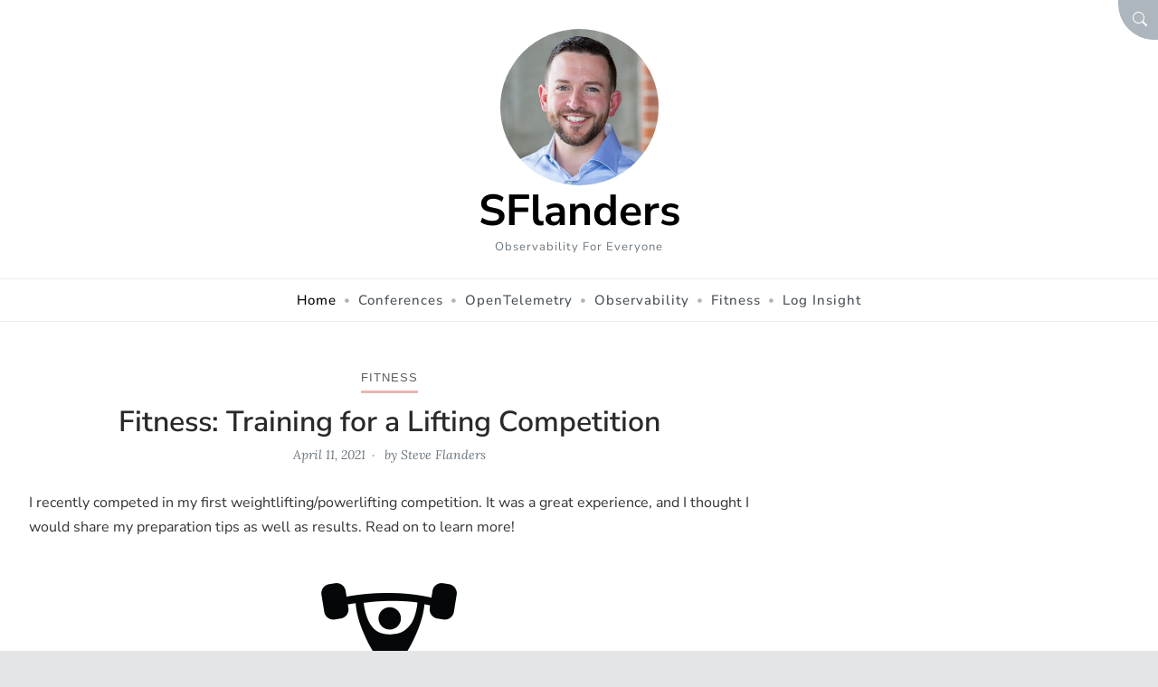

--- FILE ---
content_type: text/html; charset=UTF-8
request_url: https://sflanders.net/2017/12/28/fitness-training-lifting-competition/
body_size: 19966
content:
<!doctype html>
<html lang="en-US">

<head>
	<meta charset="UTF-8">
	<meta name="viewport" content="width=device-width, initial-scale=1">
	<link rel="profile" href="https://gmpg.org/xfn/11">

	<meta name='robots' content='index, follow, max-image-preview:large, max-snippet:-1, max-video-preview:-1' />
	
	
	<!-- This site is optimized with the Yoast SEO plugin v26.7 - https://yoast.com/wordpress/plugins/seo/ -->
	<link media="all" href="https://sflanders.net/wp-content/cache/autoptimize/css/autoptimize_1d36b7768c567bbc7969e028ae1083ca.css" rel="stylesheet"><link media="not all" href="https://sflanders.net/wp-content/cache/autoptimize/css/autoptimize_b7d92979df91533beeaa1f5bd39ce938.css" rel="stylesheet"><link media="screen" href="https://sflanders.net/wp-content/cache/autoptimize/css/autoptimize_585cfbf357f3ba97716dfcd9214cef2c.css" rel="stylesheet"><title>Fitness: Training for a Lifting Competition - SFlanders</title>
	<link rel="canonical" href="https://sflanders.net/2017/12/28/fitness-training-lifting-competition/" />
	<meta property="og:locale" content="en_US" />
	<meta property="og:type" content="article" />
	<meta property="og:title" content="Fitness: Training for a Lifting Competition - SFlanders" />
	<meta property="og:description" content="I recently competed in my first weightlifting/powerlifting competition. It was a great experience, and I thought I would share my preparation tips as well as&hellip;" />
	<meta property="og:url" content="https://sflanders.net/2017/12/28/fitness-training-lifting-competition/" />
	<meta property="og:site_name" content="SFlanders" />
	<meta property="article:published_time" content="2017-12-28T15:02:51+00:00" />
	<meta property="article:modified_time" content="2021-04-11T22:26:02+00:00" />
	<meta property="og:image" content="https://sflanders.net/wp-content/uploads/2014/12/weightLiftingIcon-150x138.png" />
	<meta name="author" content="Steve Flanders" />
	<meta name="twitter:card" content="summary_large_image" />
	<meta name="twitter:creator" content="@smflanders" />
	<meta name="twitter:site" content="@smflanders" />
	<meta name="twitter:label1" content="Written by" />
	<meta name="twitter:data1" content="Steve Flanders" />
	<meta name="twitter:label2" content="Est. reading time" />
	<meta name="twitter:data2" content="4 minutes" />
	<script type="application/ld+json" class="yoast-schema-graph">{"@context":"https://schema.org","@graph":[{"@type":"Article","@id":"https://sflanders.net/2017/12/28/fitness-training-lifting-competition/#article","isPartOf":{"@id":"https://sflanders.net/2017/12/28/fitness-training-lifting-competition/"},"author":{"name":"Steve Flanders","@id":"https://sflanders.net/#/schema/person/c0677a48283046bc7741d5182cc6ba51"},"headline":"Fitness: Training for a Lifting Competition","datePublished":"2017-12-28T15:02:51+00:00","dateModified":"2021-04-11T22:26:02+00:00","mainEntityOfPage":{"@id":"https://sflanders.net/2017/12/28/fitness-training-lifting-competition/"},"wordCount":839,"commentCount":0,"publisher":{"@id":"https://sflanders.net/#/schema/person/c0677a48283046bc7741d5182cc6ba51"},"image":{"@id":"https://sflanders.net/2017/12/28/fitness-training-lifting-competition/#primaryimage"},"thumbnailUrl":"https://sflanders.net/wp-content/uploads/2014/12/weightLiftingIcon-150x138.png","keywords":["competition","weightlifting"],"articleSection":["Fitness"],"inLanguage":"en-US","potentialAction":[{"@type":"CommentAction","name":"Comment","target":["https://sflanders.net/2017/12/28/fitness-training-lifting-competition/#respond"]}]},{"@type":"WebPage","@id":"https://sflanders.net/2017/12/28/fitness-training-lifting-competition/","url":"https://sflanders.net/2017/12/28/fitness-training-lifting-competition/","name":"Fitness: Training for a Lifting Competition - SFlanders","isPartOf":{"@id":"https://sflanders.net/#website"},"primaryImageOfPage":{"@id":"https://sflanders.net/2017/12/28/fitness-training-lifting-competition/#primaryimage"},"image":{"@id":"https://sflanders.net/2017/12/28/fitness-training-lifting-competition/#primaryimage"},"thumbnailUrl":"https://sflanders.net/wp-content/uploads/2014/12/weightLiftingIcon-150x138.png","datePublished":"2017-12-28T15:02:51+00:00","dateModified":"2021-04-11T22:26:02+00:00","breadcrumb":{"@id":"https://sflanders.net/2017/12/28/fitness-training-lifting-competition/#breadcrumb"},"inLanguage":"en-US","potentialAction":[{"@type":"ReadAction","target":["https://sflanders.net/2017/12/28/fitness-training-lifting-competition/"]}]},{"@type":"ImageObject","inLanguage":"en-US","@id":"https://sflanders.net/2017/12/28/fitness-training-lifting-competition/#primaryimage","url":"https://sflanders.net/wp-content/uploads/2014/12/weightLiftingIcon.png","contentUrl":"https://sflanders.net/wp-content/uploads/2014/12/weightLiftingIcon.png","width":600,"height":553},{"@type":"BreadcrumbList","@id":"https://sflanders.net/2017/12/28/fitness-training-lifting-competition/#breadcrumb","itemListElement":[{"@type":"ListItem","position":1,"name":"Home","item":"https://sflanders.net/"},{"@type":"ListItem","position":2,"name":"Fitness: Training for a Lifting Competition"}]},{"@type":"WebSite","@id":"https://sflanders.net/#website","url":"https://sflanders.net/","name":"SFlanders","description":"Observability for Everyone","publisher":{"@id":"https://sflanders.net/#/schema/person/c0677a48283046bc7741d5182cc6ba51"},"potentialAction":[{"@type":"SearchAction","target":{"@type":"EntryPoint","urlTemplate":"https://sflanders.net/?s={search_term_string}"},"query-input":{"@type":"PropertyValueSpecification","valueRequired":true,"valueName":"search_term_string"}}],"inLanguage":"en-US"},{"@type":["Person","Organization"],"@id":"https://sflanders.net/#/schema/person/c0677a48283046bc7741d5182cc6ba51","name":"Steve Flanders","image":{"@type":"ImageObject","inLanguage":"en-US","@id":"https://sflanders.net/#/schema/person/image/","url":"https://sflanders.net/wp-content/uploads/2023/03/cropped-20210824-HW0C4280_800px_sq_LinkedIn.jpg","contentUrl":"https://sflanders.net/wp-content/uploads/2023/03/cropped-20210824-HW0C4280_800px_sq_LinkedIn.jpg","width":592,"height":585,"caption":"Steve Flanders"},"logo":{"@id":"https://sflanders.net/#/schema/person/image/"},"sameAs":["https://sflanders.net","https://x.com/smflanders"],"url":"https://sflanders.net/author/flands/"}]}</script>
	<!-- / Yoast SEO plugin. -->


<link rel='dns-prefetch' href='//secure.gravatar.com' />
<link rel='dns-prefetch' href='//stats.wp.com' />
<link rel='dns-prefetch' href='//v0.wordpress.com' />
<link href='https://fonts.gstatic.com' crossorigin rel='preconnect' />
<link rel="alternate" type="application/rss+xml" title="SFlanders &raquo; Feed" href="https://sflanders.net/feed/" />
<link rel="alternate" type="application/rss+xml" title="SFlanders &raquo; Comments Feed" href="https://sflanders.net/comments/feed/" />
<link rel="alternate" type="application/rss+xml" title="SFlanders &raquo; Fitness: Training for a Lifting Competition Comments Feed" href="https://sflanders.net/2017/12/28/fitness-training-lifting-competition/feed/" />
		<!-- This site uses the Google Analytics by MonsterInsights plugin v9.11.1 - Using Analytics tracking - https://www.monsterinsights.com/ -->
							<script src="//www.googletagmanager.com/gtag/js?id=G-EGJ5GQ4EBV"  data-cfasync="false" data-wpfc-render="false" async></script>
			<script data-cfasync="false" data-wpfc-render="false">
				var mi_version = '9.11.1';
				var mi_track_user = true;
				var mi_no_track_reason = '';
								var MonsterInsightsDefaultLocations = {"page_location":"https:\/\/sflanders.net\/2017\/12\/28\/fitness-training-lifting-competition\/"};
								if ( typeof MonsterInsightsPrivacyGuardFilter === 'function' ) {
					var MonsterInsightsLocations = (typeof MonsterInsightsExcludeQuery === 'object') ? MonsterInsightsPrivacyGuardFilter( MonsterInsightsExcludeQuery ) : MonsterInsightsPrivacyGuardFilter( MonsterInsightsDefaultLocations );
				} else {
					var MonsterInsightsLocations = (typeof MonsterInsightsExcludeQuery === 'object') ? MonsterInsightsExcludeQuery : MonsterInsightsDefaultLocations;
				}

								var disableStrs = [
										'ga-disable-G-EGJ5GQ4EBV',
									];

				/* Function to detect opted out users */
				function __gtagTrackerIsOptedOut() {
					for (var index = 0; index < disableStrs.length; index++) {
						if (document.cookie.indexOf(disableStrs[index] + '=true') > -1) {
							return true;
						}
					}

					return false;
				}

				/* Disable tracking if the opt-out cookie exists. */
				if (__gtagTrackerIsOptedOut()) {
					for (var index = 0; index < disableStrs.length; index++) {
						window[disableStrs[index]] = true;
					}
				}

				/* Opt-out function */
				function __gtagTrackerOptout() {
					for (var index = 0; index < disableStrs.length; index++) {
						document.cookie = disableStrs[index] + '=true; expires=Thu, 31 Dec 2099 23:59:59 UTC; path=/';
						window[disableStrs[index]] = true;
					}
				}

				if ('undefined' === typeof gaOptout) {
					function gaOptout() {
						__gtagTrackerOptout();
					}
				}
								window.dataLayer = window.dataLayer || [];

				window.MonsterInsightsDualTracker = {
					helpers: {},
					trackers: {},
				};
				if (mi_track_user) {
					function __gtagDataLayer() {
						dataLayer.push(arguments);
					}

					function __gtagTracker(type, name, parameters) {
						if (!parameters) {
							parameters = {};
						}

						if (parameters.send_to) {
							__gtagDataLayer.apply(null, arguments);
							return;
						}

						if (type === 'event') {
														parameters.send_to = monsterinsights_frontend.v4_id;
							var hookName = name;
							if (typeof parameters['event_category'] !== 'undefined') {
								hookName = parameters['event_category'] + ':' + name;
							}

							if (typeof MonsterInsightsDualTracker.trackers[hookName] !== 'undefined') {
								MonsterInsightsDualTracker.trackers[hookName](parameters);
							} else {
								__gtagDataLayer('event', name, parameters);
							}
							
						} else {
							__gtagDataLayer.apply(null, arguments);
						}
					}

					__gtagTracker('js', new Date());
					__gtagTracker('set', {
						'developer_id.dZGIzZG': true,
											});
					if ( MonsterInsightsLocations.page_location ) {
						__gtagTracker('set', MonsterInsightsLocations);
					}
										__gtagTracker('config', 'G-EGJ5GQ4EBV', {"forceSSL":"true"} );
										window.gtag = __gtagTracker;										(function () {
						/* https://developers.google.com/analytics/devguides/collection/analyticsjs/ */
						/* ga and __gaTracker compatibility shim. */
						var noopfn = function () {
							return null;
						};
						var newtracker = function () {
							return new Tracker();
						};
						var Tracker = function () {
							return null;
						};
						var p = Tracker.prototype;
						p.get = noopfn;
						p.set = noopfn;
						p.send = function () {
							var args = Array.prototype.slice.call(arguments);
							args.unshift('send');
							__gaTracker.apply(null, args);
						};
						var __gaTracker = function () {
							var len = arguments.length;
							if (len === 0) {
								return;
							}
							var f = arguments[len - 1];
							if (typeof f !== 'object' || f === null || typeof f.hitCallback !== 'function') {
								if ('send' === arguments[0]) {
									var hitConverted, hitObject = false, action;
									if ('event' === arguments[1]) {
										if ('undefined' !== typeof arguments[3]) {
											hitObject = {
												'eventAction': arguments[3],
												'eventCategory': arguments[2],
												'eventLabel': arguments[4],
												'value': arguments[5] ? arguments[5] : 1,
											}
										}
									}
									if ('pageview' === arguments[1]) {
										if ('undefined' !== typeof arguments[2]) {
											hitObject = {
												'eventAction': 'page_view',
												'page_path': arguments[2],
											}
										}
									}
									if (typeof arguments[2] === 'object') {
										hitObject = arguments[2];
									}
									if (typeof arguments[5] === 'object') {
										Object.assign(hitObject, arguments[5]);
									}
									if ('undefined' !== typeof arguments[1].hitType) {
										hitObject = arguments[1];
										if ('pageview' === hitObject.hitType) {
											hitObject.eventAction = 'page_view';
										}
									}
									if (hitObject) {
										action = 'timing' === arguments[1].hitType ? 'timing_complete' : hitObject.eventAction;
										hitConverted = mapArgs(hitObject);
										__gtagTracker('event', action, hitConverted);
									}
								}
								return;
							}

							function mapArgs(args) {
								var arg, hit = {};
								var gaMap = {
									'eventCategory': 'event_category',
									'eventAction': 'event_action',
									'eventLabel': 'event_label',
									'eventValue': 'event_value',
									'nonInteraction': 'non_interaction',
									'timingCategory': 'event_category',
									'timingVar': 'name',
									'timingValue': 'value',
									'timingLabel': 'event_label',
									'page': 'page_path',
									'location': 'page_location',
									'title': 'page_title',
									'referrer' : 'page_referrer',
								};
								for (arg in args) {
																		if (!(!args.hasOwnProperty(arg) || !gaMap.hasOwnProperty(arg))) {
										hit[gaMap[arg]] = args[arg];
									} else {
										hit[arg] = args[arg];
									}
								}
								return hit;
							}

							try {
								f.hitCallback();
							} catch (ex) {
							}
						};
						__gaTracker.create = newtracker;
						__gaTracker.getByName = newtracker;
						__gaTracker.getAll = function () {
							return [];
						};
						__gaTracker.remove = noopfn;
						__gaTracker.loaded = true;
						window['__gaTracker'] = __gaTracker;
					})();
									} else {
										console.log("");
					(function () {
						function __gtagTracker() {
							return null;
						}

						window['__gtagTracker'] = __gtagTracker;
						window['gtag'] = __gtagTracker;
					})();
									}
			</script>
							<!-- / Google Analytics by MonsterInsights -->
		<script defer src="[data-uri]"></script>
<noscript><link rel='stylesheet' id='jetpack_related-posts-css' href='https://sflanders.net/wp-content/plugins/jetpack/modules/related-posts/related-posts.css' media='all' />
</noscript>

<noscript><link rel='stylesheet' id='wp-block-library-css' href='https://sflanders.net/wp-includes/css/dist/block-library/style.min.css' media='all' />
</noscript>


<noscript><link rel='stylesheet' id='mediaelement-css' href='https://sflanders.net/wp-includes/js/mediaelement/mediaelementplayer-legacy.min.css' media='all' />
</noscript>
<noscript><link rel='stylesheet' id='wp-mediaelement-css' href='https://sflanders.net/wp-includes/js/mediaelement/wp-mediaelement.min.css' media='all' />
</noscript>


<noscript><link rel='stylesheet' id='catch-infinite-scroll-css' href='https://sflanders.net/wp-content/plugins/catch-infinite-scroll/public/css/catch-infinite-scroll-public.css' media='all' />
</noscript>
<noscript><link rel='stylesheet' id='ivory-search-styles-css' href='https://sflanders.net/wp-content/plugins/add-search-to-menu/public/css/ivory-search.min.css' media='all' />
</noscript>
<noscript><link rel='stylesheet' id='amble-style-css' href='https://sflanders.net/wp-content/themes/amble/style.css' media='all' />
</noscript>

<noscript><link rel='stylesheet' id='jetpack-swiper-library-css' href='https://sflanders.net/wp-content/plugins/jetpack/_inc/blocks/swiper.css' media='all' />
</noscript>
<noscript><link rel='stylesheet' id='jetpack-carousel-css' href='https://sflanders.net/wp-content/plugins/jetpack/modules/carousel/jetpack-carousel.css' media='all' />
</noscript>
<noscript><link rel='stylesheet' id='sharedaddy-css' href='https://sflanders.net/wp-content/plugins/jetpack/modules/sharedaddy/sharing.css' media='all' />
</noscript>
<noscript><link rel='stylesheet' id='social-logos-css' href='https://sflanders.net/wp-content/plugins/jetpack/_inc/social-logos/social-logos.min.css' media='all' />
</noscript>
<script defer id="jetpack_related-posts-js-extra" src="[data-uri]"></script>
<script defer src="https://sflanders.net/wp-content/plugins/jetpack/_inc/build/related-posts/related-posts.min.js" id="jetpack_related-posts-js"></script>
<script defer src="https://sflanders.net/wp-content/plugins/google-analytics-for-wordpress/assets/js/frontend-gtag.min.js" id="monsterinsights-frontend-script-js" data-wp-strategy="async"></script>
<script data-cfasync="false" data-wpfc-render="false" id='monsterinsights-frontend-script-js-extra'>var monsterinsights_frontend = {"js_events_tracking":"true","download_extensions":"doc,pdf,ppt,zip,xls,docx,pptx,xlsx","inbound_paths":"[]","home_url":"https:\/\/sflanders.net","hash_tracking":"false","v4_id":"G-EGJ5GQ4EBV"};</script>
<script defer src="https://sflanders.net/wp-includes/js/jquery/jquery.min.js" id="jquery-core-js"></script>
<script defer src="https://sflanders.net/wp-includes/js/jquery/jquery-migrate.min.js" id="jquery-migrate-js"></script>
<link rel="https://api.w.org/" href="https://sflanders.net/wp-json/" /><link rel="alternate" title="JSON" type="application/json" href="https://sflanders.net/wp-json/wp/v2/posts/5538" /><link rel="EditURI" type="application/rsd+xml" title="RSD" href="https://sflanders.net/xmlrpc.php?rsd" />
<link rel="alternate" title="oEmbed (JSON)" type="application/json+oembed" href="https://sflanders.net/wp-json/oembed/1.0/embed?url=https%3A%2F%2Fsflanders.net%2F2017%2F12%2F28%2Ffitness-training-lifting-competition%2F" />
<link rel="alternate" title="oEmbed (XML)" type="text/xml+oembed" href="https://sflanders.net/wp-json/oembed/1.0/embed?url=https%3A%2F%2Fsflanders.net%2F2017%2F12%2F28%2Ffitness-training-lifting-competition%2F&#038;format=xml" />
	
		<link rel="icon" href="https://sflanders.net/wp-content/uploads/2014/12/cropped-sf-512-5498575av1_site_icon-32x32.png" sizes="32x32" />
<link rel="icon" href="https://sflanders.net/wp-content/uploads/2014/12/cropped-sf-512-5498575av1_site_icon-192x192.png" sizes="192x192" />
<link rel="apple-touch-icon" href="https://sflanders.net/wp-content/uploads/2014/12/cropped-sf-512-5498575av1_site_icon-180x180.png" />
<meta name="msapplication-TileImage" content="https://sflanders.net/wp-content/uploads/2014/12/cropped-sf-512-5498575av1_site_icon-270x270.png" />
		
			<!-- Fonts Plugin CSS - https://fontsplugin.com/ -->
	
	<!-- Fonts Plugin CSS -->
	<div class="astm-search-menu-wrapper is-menu-wrapper"><div><span class=" astm-search-menu is-menu is-dropdown"><a title="" href="#" role="button" aria-label="Search Icon Link"><svg width="20" height="20" class="search-icon" role="img" viewBox="2 9 20 5" focusable="false" aria-label="Search">
					<path class="search-icon-path" d="M15.5 14h-.79l-.28-.27C15.41 12.59 16 11.11 16 9.5 16 5.91 13.09 3 9.5 3S3 5.91 3 9.5 5.91 16 9.5 16c1.61 0 3.09-.59 4.23-1.57l.27.28v.79l5 4.99L20.49 19l-4.99-5zm-6 0C7.01 14 5 11.99 5 9.5S7.01 5 9.5 5 14 7.01 14 9.5 11.99 14 9.5 14z"></path></svg></a><form  class="is-search-form is-form-style is-form-style-3 is-form-id-0 " action="https://sflanders.net/" method="get" role="search" ><label for="is-search-input-0"><span class="is-screen-reader-text">Search for:</span><input  type="search" id="is-search-input-0" name="s" value="" class="is-search-input" placeholder="Search here..." autocomplete=off /></label><button type="submit" class="is-search-submit"><span class="is-screen-reader-text">Search Button</span><span class="is-search-icon"><svg focusable="false" aria-label="Search" xmlns="http://www.w3.org/2000/svg" viewBox="0 0 24 24" width="24px"><path d="M15.5 14h-.79l-.28-.27C15.41 12.59 16 11.11 16 9.5 16 5.91 13.09 3 9.5 3S3 5.91 3 9.5 5.91 16 9.5 16c1.61 0 3.09-.59 4.23-1.57l.27.28v.79l5 4.99L20.49 19l-4.99-5zm-6 0C7.01 14 5 11.99 5 9.5S7.01 5 9.5 5 14 7.01 14 9.5 11.99 14 9.5 14z"></path></svg></span></button></form><div class="search-close"></div></span></div></div></head>

<body data-rsssl=1 class="wp-singular post-template-default single single-post postid-5538 single-format-standard wp-custom-logo wp-embed-responsive wp-theme-amble amble single-center no-sidebar no-post-thumbnail">

	

<div id="searchModal" class="modal fade" tabindex="-1" aria-labelledby="searchModalLabel" aria-hidden="true">
  <div class="modal-dialog modal-dialog-centered">
    <div class="modal-content">
      <div class="modal-header">
        <h3 class="modal-title" id="searchModalLabel">Search</h3>
        <button type="button" class="searchModal-close-x" data-bs-dismiss="modal" aria-label="Close"><svg class="svg-icon" aria-hidden="true" role="img" focusable="false" xmlns="http://www.w3.org/2000/svg" width="16" height="16" viewBox="0 0 16 16"><path d="M2.146 2.854a.5.5 0 1 1 .708-.708L8 7.293l5.146-5.147a.5.5 0 0 1 .708.708L8.707 8l5.147 5.146a.5.5 0 0 1-.708.708L8 8.707l-5.146 5.147a.5.5 0 0 1-.708-.708L7.293 8 2.146 2.854Z"></path></svg></button>
      </div>
      <div class="modal-body">
        							
						<form data-min-no-for-search=1 data-result-box-max-height=400 data-form-id=6369 class="is-search-form is-form-style is-form-style-3 is-form-id-6369 is-ajax-search" action="https://sflanders.net/" method="get" role="search" ><label for="is-search-input-6369"><span class="is-screen-reader-text">Search for:</span><input  type="search" id="is-search-input-6369" name="s" value="" class="is-search-input" placeholder="Search here..." autocomplete=off /><span class="is-loader-image" style="display: none;background-image:url(https://sflanders.net/wp-content/plugins/add-search-to-menu/public/images/spinner.gif);" ></span></label><button type="submit" class="is-search-submit"><span class="is-screen-reader-text">Search Button</span><span class="is-search-icon"><svg focusable="false" aria-label="Search" xmlns="http://www.w3.org/2000/svg" viewBox="0 0 24 24" width="24px"><path d="M15.5 14h-.79l-.28-.27C15.41 12.59 16 11.11 16 9.5 16 5.91 13.09 3 9.5 3S3 5.91 3 9.5 5.91 16 9.5 16c1.61 0 3.09-.59 4.23-1.57l.27.28v.79l5 4.99L20.49 19l-4.99-5zm-6 0C7.01 14 5 11.99 5 9.5S7.01 5 9.5 5 14 7.01 14 9.5 11.99 14 9.5 14z"></path></svg></span></button></form>      </div>
      <div class="modal-footer">

      </div>
    </div>
  </div>
</div>
	
	<a class="visually-hidden-focusable skip-link" href="#primary">Skip to Content</a>

	<div id="page" class="site grid-container container boxed">
		<div class="grid-container-inner">

							<button type="button" class="searchModal-btn" data-bs-toggle="modal" data-bs-target="#searchModal"><span class="visually-hidden">Search</span><svg class="svg-icon" aria-hidden="true" role="img" focusable="false" xmlns="http://www.w3.org/2000/svg" width="16" height="16" viewBox="0 0 16 16"><path d="M11.742 10.344a6.5 6.5 0 1 0-1.397 1.398h-.001c.03.04.062.078.098.115l3.85 3.85a1 1 0 0 0 1.415-1.414l-3.85-3.85a1.007 1.007 0 0 0-.115-.1zM12 6.5a5.5 5.5 0 1 1-11 0 5.5 5.5 0 0 1 11 0z"></path></svg></button>
			
			
		<header id="masthead" class="site-header header1">
			<div class="inside-header">

				<div class="site-branding"><a href="https://sflanders.net/" class="custom-logo-link" rel="home"><img width="592" height="585" src="https://sflanders.net/wp-content/uploads/2023/03/cropped-20210824-HW0C4280_800px_sq_LinkedIn.jpg" class="custom-logo" alt="SFlanders" decoding="async" fetchpriority="high" srcset="https://sflanders.net/wp-content/uploads/2023/03/cropped-20210824-HW0C4280_800px_sq_LinkedIn.jpg 592w, https://sflanders.net/wp-content/uploads/2023/03/cropped-20210824-HW0C4280_800px_sq_LinkedIn-300x296.jpg 300w, https://sflanders.net/wp-content/uploads/2023/03/cropped-20210824-HW0C4280_800px_sq_LinkedIn-150x148.jpg 150w" sizes="(max-width: 592px) 100vw, 592px" data-attachment-id="6709" data-permalink="https://sflanders.net/cropped-20210824-hw0c4280_800px_sq_linkedin-jpg/" data-orig-file="https://sflanders.net/wp-content/uploads/2023/03/cropped-20210824-HW0C4280_800px_sq_LinkedIn.jpg" data-orig-size="592,585" data-comments-opened="1" data-image-meta="{&quot;aperture&quot;:&quot;0&quot;,&quot;credit&quot;:&quot;&quot;,&quot;camera&quot;:&quot;&quot;,&quot;caption&quot;:&quot;&quot;,&quot;created_timestamp&quot;:&quot;0&quot;,&quot;copyright&quot;:&quot;&quot;,&quot;focal_length&quot;:&quot;0&quot;,&quot;iso&quot;:&quot;0&quot;,&quot;shutter_speed&quot;:&quot;0&quot;,&quot;title&quot;:&quot;&quot;,&quot;orientation&quot;:&quot;0&quot;}" data-image-title="cropped-20210824-HW0C4280_800px_sq_LinkedIn.jpg" data-image-description="&lt;p&gt;https://sflanders.net/wp-content/uploads/2023/03/cropped-20210824-HW0C4280_800px_sq_LinkedIn.jpg&lt;/p&gt;
" data-image-caption="" data-medium-file="https://sflanders.net/wp-content/uploads/2023/03/cropped-20210824-HW0C4280_800px_sq_LinkedIn-300x296.jpg" data-large-file="https://sflanders.net/wp-content/uploads/2023/03/cropped-20210824-HW0C4280_800px_sq_LinkedIn.jpg" /></a><p class="site-title"><a class="navbar-brand" href="https://sflanders.net/" rel="home">SFlanders</a></p><p class="site-description">Observability for Everyone</p>
		<nav class="header1 navbar" aria-label="navbar">
			<button class="navbar-toggler collapsed" type="button" data-bs-toggle="collapse" data-bs-target="#headernav" aria-controls="headernav" aria-expanded="false" aria-label="Toggle navigation">
				<span class="navbar-toggler-icon"><svg class="svg-icon" aria-hidden="true" role="img" focusable="false" xmlns="http://www.w3.org/2000/svg" width="16" height="16" viewBox="0 0 16 16"><path d="M2.5 12a.5.5 0 0 1 .5-.5h10a.5.5 0 0 1 0 1H3a.5.5 0 0 1-.5-.5zm0-4a.5.5 0 0 1 .5-.5h10a.5.5 0 0 1 0 1H3a.5.5 0 0 1-.5-.5zm0-4a.5.5 0 0 1 .5-.5h10a.5.5 0 0 1 0 1H3a.5.5 0 0 1-.5-.5z"></path></svg></span>
			</button>

			<div class="navbar-collapse collapse" id="headernav">
				<ul id="mainmenu" class="navbar-nav"><li id="menu-item-6372" class="menu-item menu-item-type-custom menu-item-object-custom menu-item-home menu-item-6372"><a href="https://sflanders.net"><span>Home</span></a></li>
<li id="menu-item-6805" class="menu-item menu-item-type-post_type menu-item-object-page menu-item-6805"><a href="https://sflanders.net/conferences/"><span>Conferences</span></a></li>
<li id="menu-item-6791" class="menu-item menu-item-type-post_type menu-item-object-page menu-item-6791"><a href="https://sflanders.net/opentelemetry/"><span>OpenTelemetry</span></a></li>
<li id="menu-item-6231" class="menu-item menu-item-type-taxonomy menu-item-object-category menu-item-6231"><a href="https://sflanders.net/category/o11y/"><span>Observability</span></a></li>
<li id="menu-item-6048" class="menu-item menu-item-type-taxonomy menu-item-object-category current-post-ancestor current-menu-parent current-post-parent menu-item-6048"><a href="https://sflanders.net/category/fitness/"><span>Fitness</span></a></li>
<li id="menu-item-5832" class="menu-item menu-item-type-post_type menu-item-object-page menu-item-5832"><a href="https://sflanders.net/log-insight/"><span>Log Insight</span></a></li>
</ul>
			</div>
		</nav>
	
			</div>
		</header>


			<div id="content" class="site-content">
	<main id="primary" class="content-area">
<article id="post-5538" class="post-5538 post type-post status-publish format-standard hentry category-fitness tag-competition tag-weightlifting">

	
	<header class="entry-header">

		<span class="category-badge"><span class="single-category post-meta"><a href="https://sflanders.net/category/fitness/">Fitness</a></span></span><h1 class="entry-title">Fitness: Training for a Lifting Competition</h1>		<div class="entry-meta">
			<span class="posted-on post-meta"><span class="timestamp"><time class="entry-date published" datetime="2017-12-28T15:02:51+00:00">December 28, 2017</time><time class="updated" datetime="2021-04-11T22:26:02+00:00">April 11, 2021</time></span></span><span class="byline post-meta"> by <span class="author vcard"><a class="url fn n" href="https://sflanders.net/author/flands/">Steve Flanders</a></span></span>		</div>
	</header>

	<div class="entry-content clearfix">
		<p>I recently competed in my first weightlifting/powerlifting competition. It was a great experience, and I thought I would share my preparation tips as well as results. Read on to learn more!<br />
<a href="https://sflanders.net/2015/01/01/blog-changes-for-2015/weightliftingicon/" rel="attachment wp-att-3014"><img decoding="async" data-attachment-id="3014" data-permalink="https://sflanders.net/2018/12/04/fitness-training-for-a-lifting-competition/weightliftingicon/" data-orig-file="https://sflanders.net/wp-content/uploads/2014/12/weightLiftingIcon.png" data-orig-size="600,553" data-comments-opened="1" data-image-meta="{&quot;aperture&quot;:&quot;0&quot;,&quot;credit&quot;:&quot;&quot;,&quot;camera&quot;:&quot;&quot;,&quot;caption&quot;:&quot;&quot;,&quot;created_timestamp&quot;:&quot;0&quot;,&quot;copyright&quot;:&quot;&quot;,&quot;focal_length&quot;:&quot;0&quot;,&quot;iso&quot;:&quot;0&quot;,&quot;shutter_speed&quot;:&quot;0&quot;,&quot;title&quot;:&quot;&quot;,&quot;orientation&quot;:&quot;0&quot;}" data-image-title="weightLiftingIcon" data-image-description="" data-image-caption="" data-medium-file="https://sflanders.net/wp-content/uploads/2014/12/weightLiftingIcon-300x277.png" data-large-file="https://sflanders.net/wp-content/uploads/2014/12/weightLiftingIcon.png" class="aligncenter size-thumbnail wp-image-3014" src="https://sflanders.net/wp-content/uploads/2014/12/weightLiftingIcon-150x138.png" alt="" width="150" height="138" srcset="https://sflanders.net/wp-content/uploads/2014/12/weightLiftingIcon-150x138.png 150w, https://sflanders.net/wp-content/uploads/2014/12/weightLiftingIcon-300x277.png 300w, https://sflanders.net/wp-content/uploads/2014/12/weightLiftingIcon.png 600w" sizes="(max-width: 150px) 100vw, 150px" /></a><br />
<span id="more-5538"></span></p>
<h2>Background</h2>
<p>Before I being, let me provide some context. Around the beginning of October, I saw a Facebook post about an upcoming CrossFit competition. Whenever I see this, I like to look at the standards to see if I would be interested. This competition was a male/female partner weightlifting and powerlifting competition. While it was to occur in a CrossFit setting, it did not have the typical CrossFit metcons. Instead, the competition consisted of:</p>
<ul>
<li>Snatch complex: 2 touch-and-go (TNG) power snatches + 1 hang squat snatch</li>
<li>5-rep max back squat</li>
<li>2-rep max bench press</li>
<li>Clean and Jerk ladder</li>
</ul>
<p>For those of you who know about these types of lifts, the competition is interesting as it combines both Olympic lifting (snatch / C&amp;J) with powerlifting (back squat, bench). Looking over the events, back squat would be the easiest for me, and I figured I could hold my own on the C&amp;J, assuming I was having a good jerk day. The bench press I did not have high hopes for, and the snatch was a throwaway. In any case, it sounded fun, so I registered.</p>
<h2>Preparation</h2>
<p>To prepare for the competition, I had to make a few changes to my training, including:</p>
<ul>
<li>Reducing and eventually eliminating cardio/metcons</li>
<li>Increasing strength training</li>
<li>Eating more (bulking)</li>
<li>Adding more accessory work</li>
<li>Working on weaknesses</li>
</ul>
<p>When it comes to lifting heavy, cardio/metcons can significantly impact your results. In addition, if you are cutting or maintaining weight, you will likely also impact your results. When it comes to weight, it depends on whether you have to worry about weight classes. There was a light and heavy division for this competition, and we were well over the cut point for heavy.</p>
<h2>Two Weeks Out</h2>
<p>Two weeks before the competition is when things get really interesting. This is really the last week you can go all out and get as sore as possible. By this time, all cardio/metcons should be cut out as they will not help. This is also the time to focus on the competition events and not additional training besides accessory work.<br />
The week before is a good time for de-load. This week also have no cardio/metcons, but still work on the competition events. However, do so at about 30-50% effort. In addition, cutting out most accessory work and replacing it with stretching is a good idea. You want to be loose and comfortable with the movements right before the event. Finally, drink lots of water to ensure you are hydrated and ensure you get eight hours of sleep each night.</p>
<h2>Competition</h2>
<p>The days before the competition is when you should ensure you are packed and ready to go. You do not want to be scrambling on competition day and run the risk of forgetting something. Here are the items I packed:</p>
<ul>
<li>Clothes: Work-out, warm-up, and a change just in case</li>
<li>Shoes: Metcons and lifters</li>
<li>Equipment: Belts, wrist wraps, knee wraps, tape</li>
<li>Food: PB&amp;J, tuna fish, energy bars, sugar snacks, lots of water</li>
<li>Other: Supplements, headphones, mobility equipment</li>
</ul>
<p>The night before the competition, I double-checked I had not forgotten anything and made sure I went to bed early. I got up early enough to get ready and to eat a good breakfast before heading out. When I arrived, I immediately started stretching and warming up. Before every event, I ensured I was warm and ready for the movement. After each event, I ensured I had something to eat and drink. After the event, I ate a lot of food and drank plenty of water in addition to stretching out frequently. The day after the event, even though I was sore, I forced myself to go to the gym. While I took it easy, I wanted to keep my muscles as loose as possible to aid in recovery.</p>
<h2>Results</h2>
<p>So how did I do? Overall, I hit all of my goals:</p>
<ul>
<li>185# snatch complex &#8212; 10# better than in training and inline with my normal snatch performance</li>
<li>445# 5-rep max back squat &#8212; 20# PR!</li>
<li>255# 2-rep max bench press &#8212; 20# PR!</li>
<li>295# C&amp;J (missed the jerk on the 305#) &#8212; 20# PR (30# PR on clean)!</li>
</ul>
<p>Was I sore after? Yes. My primary issue was my left shoulder, which appears to be jerk technique-related. A couple of days later, my hamstrings were sore. By the end of the week following the competition, I was back at steady state.<br />
For those curious, I put on about 12+ pounds for the competition.</p>
<h2>What&#8217;s Next</h2>
<p>As I discussed in my last fitness post. While I would like to continue improving my strength, I also want to drop some weight and increase my cardio. I am currently back on a macro diet, have started Juggernaut Olympic weightlifting training, and have started to add back some metcons. Now to set some 2018 fitness goals&#8230;</p>
<p style='text-align:left'>&copy; 2017 &#8211; 2021, <a href='https://sflanders.net'>Steve Flanders</a>. All rights reserved. </p>
<div class="sharedaddy sd-sharing-enabled"><div class="robots-nocontent sd-block sd-social sd-social-icon sd-sharing"><h3 class="sd-title">Share this:</h3><div class="sd-content"><ul><li class="share-linkedin"><a rel="nofollow noopener noreferrer"
				data-shared="sharing-linkedin-5538"
				class="share-linkedin sd-button share-icon no-text"
				href="https://sflanders.net/2017/12/28/fitness-training-lifting-competition/?share=linkedin"
				target="_blank"
				aria-labelledby="sharing-linkedin-5538"
				>
				<span id="sharing-linkedin-5538" hidden>Click to share on LinkedIn (Opens in new window)</span>
				<span>LinkedIn</span>
			</a></li><li class="share-twitter"><a rel="nofollow noopener noreferrer"
				data-shared="sharing-twitter-5538"
				class="share-twitter sd-button share-icon no-text"
				href="https://sflanders.net/2017/12/28/fitness-training-lifting-competition/?share=twitter"
				target="_blank"
				aria-labelledby="sharing-twitter-5538"
				>
				<span id="sharing-twitter-5538" hidden>Click to share on X (Opens in new window)</span>
				<span>X</span>
			</a></li><li class="share-facebook"><a rel="nofollow noopener noreferrer"
				data-shared="sharing-facebook-5538"
				class="share-facebook sd-button share-icon no-text"
				href="https://sflanders.net/2017/12/28/fitness-training-lifting-competition/?share=facebook"
				target="_blank"
				aria-labelledby="sharing-facebook-5538"
				>
				<span id="sharing-facebook-5538" hidden>Click to share on Facebook (Opens in new window)</span>
				<span>Facebook</span>
			</a></li><li class="share-end"></li></ul></div></div></div>
<div id='jp-relatedposts' class='jp-relatedposts' >
	<h3 class="jp-relatedposts-headline"><em>Related</em></h3>
</div>	</div><!-- .entry-content -->

	<footer class="entry-footer"><span class="cat-links">Posted in <a href="https://sflanders.net/category/fitness/" rel="category tag">Fitness</a></span><span class="tags-links">Tagged <a href="https://sflanders.net/tag/competition/" rel="tag">competition</a>, <a href="https://sflanders.net/tag/weightlifting/" rel="tag">weightlifting</a></span></footer><div class="post-author-info"><div class="post-author-avatar"><img alt='' src='https://secure.gravatar.com/avatar/b2fe8f3a9de441f76e038455e3d21c06d69cf7b339e1181319c3da91ee1c5e72?s=100&#038;d=mm&#038;r=g' srcset='https://secure.gravatar.com/avatar/b2fe8f3a9de441f76e038455e3d21c06d69cf7b339e1181319c3da91ee1c5e72?s=200&#038;d=mm&#038;r=g 2x' class='avatar avatar-100 photo' height='100' width='100' decoding='async'/></div><div class="post-author-description"><div class="author-bio"><h3 class="post-author-heading">Steve Flanders</h3></div><a class="post-author-link" href="https://sflanders.net/author/flands/" rel="author">View all posts by Steve Flanders</a></div></div>
</article>
<div id="comments" class="comments-area">

		<div id="respond" class="comment-respond">
		<h3 id="reply-title" class="comment-reply-title">Leave a Reply <small><a rel="nofollow" id="cancel-comment-reply-link" href="/2017/12/28/fitness-training-lifting-competition/#respond" style="display:none;">Cancel reply</a></small></h3><form action="https://sflanders.net/wp-comments-post.php" method="post" id="commentform" class="comment-form"><p class="comment-notes"><span id="email-notes">Your email address will not be published.</span> <span class="required-field-message">Required fields are marked <span class="required">*</span></span></p><p class="comment-form-comment"><label for="comment">Comment <span class="required">*</span></label> <textarea id="comment" name="comment" cols="45" rows="8" maxlength="65525" required></textarea></p>
      <div class="row"><div class="col-md-4"><p class="comment-form-author">
        <input id="author" name="author" type="text" placeholder="Name *" value="" size="30" aria-required=&#039;true&#039; required=&#039;required&#039; />
      </p></div>

      <div class="col-md-4"><p class="comment-form-email">
        <input id="email" name="email" type="email" placeholder="Email *" value="" size="30" aria-describedby="email-notes" aria-required=&#039;true&#039; required=&#039;required&#039; />
      </p></div>

      <div class="col-md-4"><p class="comment-form-url">
        <input id="url" name="url" type="url" placeholder="Website" value="" size="30" />
      </p></div></div>
<p class="comment-form-cookies-consent"><input id="wp-comment-cookies-consent" name="wp-comment-cookies-consent" type="checkbox" value="yes" /> <label for="wp-comment-cookies-consent">Save my name, email, and website in this browser for the next time I comment.</label></p>
<p class="comment-subscription-form"><input type="checkbox" name="subscribe_comments" id="subscribe_comments" value="subscribe" style="width: auto; -moz-appearance: checkbox; -webkit-appearance: checkbox;" /> <label class="subscribe-label" id="subscribe-label" for="subscribe_comments">Notify me of follow-up comments by email.</label></p><p class="comment-subscription-form"><input type="checkbox" name="subscribe_blog" id="subscribe_blog" value="subscribe" style="width: auto; -moz-appearance: checkbox; -webkit-appearance: checkbox;" /> <label class="subscribe-label" id="subscribe-blog-label" for="subscribe_blog">Notify me of new posts by email.</label></p><p class="form-submit"><input name="submit" type="submit" id="submit" class="submit" value="Post Comment" /> <input type='hidden' name='comment_post_ID' value='5538' id='comment_post_ID' />
<input type='hidden' name='comment_parent' id='comment_parent' value='0' />
</p> <p class="comment-form-aios-antibot-keys"><input type="hidden" name="mf60vzt9" value="hmzmpd9vlzuj" ><input type="hidden" name="83brhrgy" value="2vqu7ojm5cdx" ><input type="hidden" name="zbrlncf1" value="3q9vuca5ukvr" ><input type="hidden" name="aios_antibot_keys_expiry" id="aios_antibot_keys_expiry" value="1768435200"></p><p style="display: none;"><input type="hidden" id="akismet_comment_nonce" name="akismet_comment_nonce" value="edff01a7d9" /></p><p style="display: none !important;" class="akismet-fields-container" data-prefix="ak_"><label>&#916;<textarea name="ak_hp_textarea" cols="45" rows="8" maxlength="100"></textarea></label><input type="hidden" id="ak_js_1" name="ak_js" value="197"/><script defer src="[data-uri]"></script></p></form>	</div><!-- #respond -->
	
</div><!-- #comments -->
	<nav class="navigation post-navigation" aria-label="Posts">
		<h2 class="screen-reader-text">Post navigation</h2>
		<div class="nav-links"><div class="nav-previous"><a href="https://sflanders.net/2017/12/27/applications-use-not-use-2017/" rel="prev"><span class="nav-meta">Previous post</span> <span class="post-title">Applications I Use and Do Not Use 2017</span></a></div><div class="nav-next"><a href="https://sflanders.net/2018/01/03/look-2018-fitness-goals/" rel="next"><span class="nav-meta">Next post</span> <span class="post-title">A Look At My 2018 Fitness Goals</span></a></div></div>
	</nav></main>

</div><!-- .site-content -->
</div><!-- .grid-container-inner -->


		<footer id="colophon" class="site-footer">
			<div class="inside-padding">

				
				
				<div class="copyright">
					Copyright &copy;					2026					<span class="copyright-name"></span>.
					All rights reserved.				</div>

			</div>
		</footer>


</div><!-- #page -->

	<div id="back-to-top-wrapper">
		<a title="Back To Top" onclick='window.scrollTo({top: 0, behavior: "smooth"});' id="back-to-top"><span>Back To Top</span></a>
	</div>

<script type="speculationrules">
{"prefetch":[{"source":"document","where":{"and":[{"href_matches":"\/*"},{"not":{"href_matches":["\/wp-*.php","\/wp-admin\/*","\/wp-content\/uploads\/*","\/wp-content\/*","\/wp-content\/plugins\/*","\/wp-content\/themes\/amble\/*","\/*\\?(.+)"]}},{"not":{"selector_matches":"a[rel~=\"nofollow\"]"}},{"not":{"selector_matches":".no-prefetch, .no-prefetch a"}}]},"eagerness":"conservative"}]}
</script>
	<div style="display:none">
			<div class="grofile-hash-map-9c3544f7874a52c775eea8b8f25363d5">
		</div>
		</div>
				<script defer src="[data-uri]"></script>
				<div id="jp-carousel-loading-overlay">
			<div id="jp-carousel-loading-wrapper">
				<span id="jp-carousel-library-loading">&nbsp;</span>
			</div>
		</div>
		<div class="jp-carousel-overlay" style="display: none;">

		<div class="jp-carousel-container">
			<!-- The Carousel Swiper -->
			<div
				class="jp-carousel-wrap swiper jp-carousel-swiper-container jp-carousel-transitions"
				itemscope
				itemtype="https://schema.org/ImageGallery">
				<div class="jp-carousel swiper-wrapper"></div>
				<div class="jp-swiper-button-prev swiper-button-prev">
					<svg width="25" height="24" viewBox="0 0 25 24" fill="none" xmlns="http://www.w3.org/2000/svg">
						<mask id="maskPrev" mask-type="alpha" maskUnits="userSpaceOnUse" x="8" y="6" width="9" height="12">
							<path d="M16.2072 16.59L11.6496 12L16.2072 7.41L14.8041 6L8.8335 12L14.8041 18L16.2072 16.59Z" fill="white"/>
						</mask>
						<g mask="url(#maskPrev)">
							<rect x="0.579102" width="23.8823" height="24" fill="#FFFFFF"/>
						</g>
					</svg>
				</div>
				<div class="jp-swiper-button-next swiper-button-next">
					<svg width="25" height="24" viewBox="0 0 25 24" fill="none" xmlns="http://www.w3.org/2000/svg">
						<mask id="maskNext" mask-type="alpha" maskUnits="userSpaceOnUse" x="8" y="6" width="8" height="12">
							<path d="M8.59814 16.59L13.1557 12L8.59814 7.41L10.0012 6L15.9718 12L10.0012 18L8.59814 16.59Z" fill="white"/>
						</mask>
						<g mask="url(#maskNext)">
							<rect x="0.34375" width="23.8822" height="24" fill="#FFFFFF"/>
						</g>
					</svg>
				</div>
			</div>
			<!-- The main close buton -->
			<div class="jp-carousel-close-hint">
				<svg width="25" height="24" viewBox="0 0 25 24" fill="none" xmlns="http://www.w3.org/2000/svg">
					<mask id="maskClose" mask-type="alpha" maskUnits="userSpaceOnUse" x="5" y="5" width="15" height="14">
						<path d="M19.3166 6.41L17.9135 5L12.3509 10.59L6.78834 5L5.38525 6.41L10.9478 12L5.38525 17.59L6.78834 19L12.3509 13.41L17.9135 19L19.3166 17.59L13.754 12L19.3166 6.41Z" fill="white"/>
					</mask>
					<g mask="url(#maskClose)">
						<rect x="0.409668" width="23.8823" height="24" fill="#FFFFFF"/>
					</g>
				</svg>
			</div>
			<!-- Image info, comments and meta -->
			<div class="jp-carousel-info">
				<div class="jp-carousel-info-footer">
					<div class="jp-carousel-pagination-container">
						<div class="jp-swiper-pagination swiper-pagination"></div>
						<div class="jp-carousel-pagination"></div>
					</div>
					<div class="jp-carousel-photo-title-container">
						<h2 class="jp-carousel-photo-caption"></h2>
					</div>
					<div class="jp-carousel-photo-icons-container">
						<a href="#" class="jp-carousel-icon-btn jp-carousel-icon-info" aria-label="Toggle photo metadata visibility">
							<span class="jp-carousel-icon">
								<svg width="25" height="24" viewBox="0 0 25 24" fill="none" xmlns="http://www.w3.org/2000/svg">
									<mask id="maskInfo" mask-type="alpha" maskUnits="userSpaceOnUse" x="2" y="2" width="21" height="20">
										<path fill-rule="evenodd" clip-rule="evenodd" d="M12.7537 2C7.26076 2 2.80273 6.48 2.80273 12C2.80273 17.52 7.26076 22 12.7537 22C18.2466 22 22.7046 17.52 22.7046 12C22.7046 6.48 18.2466 2 12.7537 2ZM11.7586 7V9H13.7488V7H11.7586ZM11.7586 11V17H13.7488V11H11.7586ZM4.79292 12C4.79292 16.41 8.36531 20 12.7537 20C17.142 20 20.7144 16.41 20.7144 12C20.7144 7.59 17.142 4 12.7537 4C8.36531 4 4.79292 7.59 4.79292 12Z" fill="white"/>
									</mask>
									<g mask="url(#maskInfo)">
										<rect x="0.8125" width="23.8823" height="24" fill="#FFFFFF"/>
									</g>
								</svg>
							</span>
						</a>
												<a href="#" class="jp-carousel-icon-btn jp-carousel-icon-comments" aria-label="Toggle photo comments visibility">
							<span class="jp-carousel-icon">
								<svg width="25" height="24" viewBox="0 0 25 24" fill="none" xmlns="http://www.w3.org/2000/svg">
									<mask id="maskComments" mask-type="alpha" maskUnits="userSpaceOnUse" x="2" y="2" width="21" height="20">
										<path fill-rule="evenodd" clip-rule="evenodd" d="M4.3271 2H20.2486C21.3432 2 22.2388 2.9 22.2388 4V16C22.2388 17.1 21.3432 18 20.2486 18H6.31729L2.33691 22V4C2.33691 2.9 3.2325 2 4.3271 2ZM6.31729 16H20.2486V4H4.3271V18L6.31729 16Z" fill="white"/>
									</mask>
									<g mask="url(#maskComments)">
										<rect x="0.34668" width="23.8823" height="24" fill="#FFFFFF"/>
									</g>
								</svg>

								<span class="jp-carousel-has-comments-indicator" aria-label="This image has comments."></span>
							</span>
						</a>
											</div>
				</div>
				<div class="jp-carousel-info-extra">
					<div class="jp-carousel-info-content-wrapper">
						<div class="jp-carousel-photo-title-container">
							<h2 class="jp-carousel-photo-title"></h2>
						</div>
						<div class="jp-carousel-comments-wrapper">
															<div id="jp-carousel-comments-loading">
									<span>Loading Comments...</span>
								</div>
								<div class="jp-carousel-comments"></div>
								<div id="jp-carousel-comment-form-container">
									<span id="jp-carousel-comment-form-spinner">&nbsp;</span>
									<div id="jp-carousel-comment-post-results"></div>
																														<form id="jp-carousel-comment-form">
												<label for="jp-carousel-comment-form-comment-field" class="screen-reader-text">Write a Comment...</label>
												<textarea
													name="comment"
													class="jp-carousel-comment-form-field jp-carousel-comment-form-textarea"
													id="jp-carousel-comment-form-comment-field"
													placeholder="Write a Comment..."
												></textarea>
												<div id="jp-carousel-comment-form-submit-and-info-wrapper">
													<div id="jp-carousel-comment-form-commenting-as">
																													<fieldset>
																<label for="jp-carousel-comment-form-email-field">Email (Required)</label>
																<input type="text" name="email" class="jp-carousel-comment-form-field jp-carousel-comment-form-text-field" id="jp-carousel-comment-form-email-field" />
															</fieldset>
															<fieldset>
																<label for="jp-carousel-comment-form-author-field">Name (Required)</label>
																<input type="text" name="author" class="jp-carousel-comment-form-field jp-carousel-comment-form-text-field" id="jp-carousel-comment-form-author-field" />
															</fieldset>
															<fieldset>
																<label for="jp-carousel-comment-form-url-field">Website</label>
																<input type="text" name="url" class="jp-carousel-comment-form-field jp-carousel-comment-form-text-field" id="jp-carousel-comment-form-url-field" />
															</fieldset>
																											</div>
													<input
														type="submit"
														name="submit"
														class="jp-carousel-comment-form-button"
														id="jp-carousel-comment-form-button-submit"
														value="Post Comment" />
												</div>
											</form>
																											</div>
													</div>
						<div class="jp-carousel-image-meta">
							<div class="jp-carousel-title-and-caption">
								<div class="jp-carousel-photo-info">
									<h3 class="jp-carousel-caption" itemprop="caption description"></h3>
								</div>

								<div class="jp-carousel-photo-description"></div>
							</div>
							<ul class="jp-carousel-image-exif" style="display: none;"></ul>
							<a class="jp-carousel-image-download" href="#" target="_blank" style="display: none;">
								<svg width="25" height="24" viewBox="0 0 25 24" fill="none" xmlns="http://www.w3.org/2000/svg">
									<mask id="mask0" mask-type="alpha" maskUnits="userSpaceOnUse" x="3" y="3" width="19" height="18">
										<path fill-rule="evenodd" clip-rule="evenodd" d="M5.84615 5V19H19.7775V12H21.7677V19C21.7677 20.1 20.8721 21 19.7775 21H5.84615C4.74159 21 3.85596 20.1 3.85596 19V5C3.85596 3.9 4.74159 3 5.84615 3H12.8118V5H5.84615ZM14.802 5V3H21.7677V10H19.7775V6.41L9.99569 16.24L8.59261 14.83L18.3744 5H14.802Z" fill="white"/>
									</mask>
									<g mask="url(#mask0)">
										<rect x="0.870605" width="23.8823" height="24" fill="#FFFFFF"/>
									</g>
								</svg>
								<span class="jp-carousel-download-text"></span>
							</a>
							<div class="jp-carousel-image-map" style="display: none;"></div>
						</div>
					</div>
				</div>
			</div>
		</div>

		</div>
		
	<script defer src="[data-uri]"></script>
				<noscript><link rel='stylesheet' id='ivory-ajax-search-styles-css' href='https://sflanders.net/wp-content/plugins/add-search-to-menu/public/css/ivory-ajax-search.min.css' media='all' />
</noscript>
<script defer src="https://sflanders.net/wp-content/cache/autoptimize/js/autoptimize_single_b353ec2116ccd7aeeb1fbb5fda189f9a.js" id="amble-navigation-js"></script>
<script defer src="https://sflanders.net/wp-includes/js/comment-reply.min.js" id="comment-reply-js" data-wp-strategy="async"></script>
<script defer src="https://secure.gravatar.com/js/gprofiles.js?ver=202602" id="grofiles-cards-js"></script>
<script defer id="wpgroho-js-extra" src="[data-uri]"></script>
<script defer src="https://sflanders.net/wp-content/cache/autoptimize/js/autoptimize_single_a60519f0a568788a8bee461b5ed38619.js" id="wpgroho-js"></script>
<script id="jetpack-stats-js-before">
_stq = window._stq || [];
_stq.push([ "view", {"v":"ext","blog":"75700327","post":"5538","tz":"0","srv":"sflanders.net","j":"1:15.4"} ]);
_stq.push([ "clickTrackerInit", "75700327", "5538" ]);
</script>
<script src="https://stats.wp.com/e-202602.js" id="jetpack-stats-js" defer data-wp-strategy="defer"></script>
<script defer id="ivory-search-scripts-js-extra" src="[data-uri]"></script>
<script defer src="https://sflanders.net/wp-content/plugins/add-search-to-menu/public/js/ivory-search.min.js" id="ivory-search-scripts-js"></script>
<script defer id="jetpack-carousel-js-extra" src="[data-uri]"></script>
<script defer src="https://sflanders.net/wp-content/plugins/jetpack/_inc/build/carousel/jetpack-carousel.min.js" id="jetpack-carousel-js"></script>
<script defer id="ivory-ajax-search-scripts-js-extra" src="[data-uri]"></script>
<script defer src="https://sflanders.net/wp-content/plugins/add-search-to-menu/public/js/ivory-ajax-search.min.js" id="ivory-ajax-search-scripts-js"></script>
<script defer src="https://sflanders.net/wp-content/plugins/add-search-to-menu/public/js/is-highlight.min.js" id="is-highlight-js"></script>
<script defer id="aios-front-js-js-extra" src="[data-uri]"></script>
<script defer src="https://sflanders.net/wp-content/cache/autoptimize/js/autoptimize_single_7589d109c6e16af74b87106fa2458dd6.js" id="aios-front-js-js"></script>
<script defer src="https://sflanders.net/wp-content/cache/autoptimize/js/autoptimize_single_91954b488a9bfcade528d6ff5c7ce83f.js" id="akismet-frontend-js"></script>
<script defer id="sharing-js-js-extra" src="[data-uri]"></script>
<script defer src="https://sflanders.net/wp-content/plugins/jetpack/_inc/build/sharedaddy/sharing.min.js" id="sharing-js-js"></script>
<script defer id="sharing-js-js-after" src="[data-uri]"></script>

<script defer src="https://static.cloudflareinsights.com/beacon.min.js/vcd15cbe7772f49c399c6a5babf22c1241717689176015" integrity="sha512-ZpsOmlRQV6y907TI0dKBHq9Md29nnaEIPlkf84rnaERnq6zvWvPUqr2ft8M1aS28oN72PdrCzSjY4U6VaAw1EQ==" data-cf-beacon='{"version":"2024.11.0","token":"6808f7872afe405a919db340c16f359c","r":1,"server_timing":{"name":{"cfCacheStatus":true,"cfEdge":true,"cfExtPri":true,"cfL4":true,"cfOrigin":true,"cfSpeedBrain":true},"location_startswith":null}}' crossorigin="anonymous"></script>
</body>

</html>
<!--
Performance optimized by W3 Total Cache. Learn more: https://www.boldgrid.com/w3-total-cache/?utm_source=w3tc&utm_medium=footer_comment&utm_campaign=free_plugin

Page Caching using APC 

Served from: sflanders.net @ 2026-01-11 00:27:00 by W3 Total Cache
-->

--- FILE ---
content_type: text/css
request_url: https://sflanders.net/wp-content/cache/autoptimize/css/autoptimize_585cfbf357f3ba97716dfcd9214cef2c.css
body_size: -480
content:
.is-menu path.search-icon-path{fill:#848484}body .popup-search-close:after,body .search-close:after{border-color:#848484}body .popup-search-close:before,body .search-close:before{border-color:#848484}
#is-ajax-search-result-6369 .is-highlight{background-color:#ffffb9 !important}#is-ajax-search-result-6369 .meta .is-highlight{background-color:transparent !important}